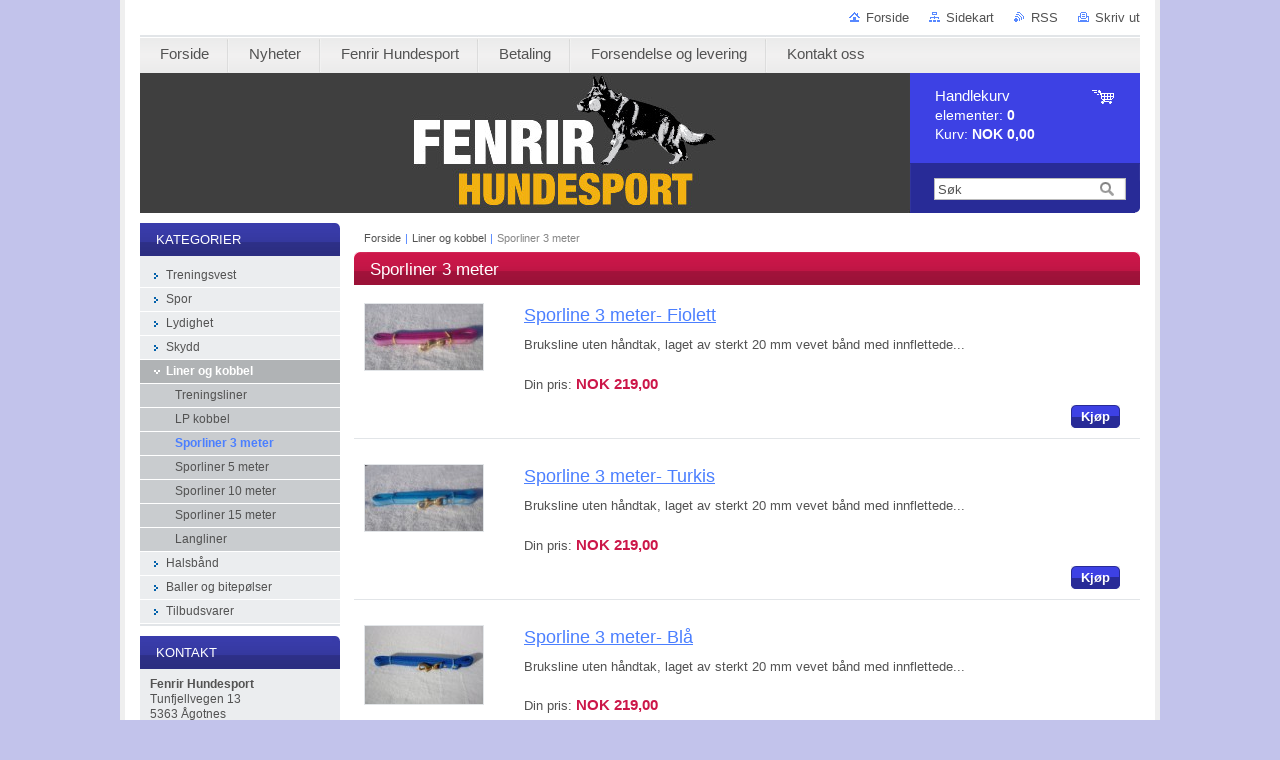

--- FILE ---
content_type: text/html; charset=UTF-8
request_url: https://www.fenrirhundesport.com/treningsliner2/bruksliner-3-meter/
body_size: 7034
content:
<!--[if lte IE 9]><!DOCTYPE HTML PUBLIC "-//W3C//DTD HTML 4.01 Transitional//EN" "https://www.w3.org/TR/html4/loose.dtd"><![endif]-->
<!DOCTYPE html>

<!--[if IE]><html class="ie" lang="no"><![endif]-->
<!--[if gt IE 9]><!--> 
<html lang="no">
<!--<![endif]-->
<head>
	<!--[if lt IE 8]><meta http-equiv="X-UA-Compatible" content="IE=EmulateIE7"><![endif]--><!--[if IE 8]><meta http-equiv="X-UA-Compatible" content="IE=EmulateIE8"><![endif]--><!--[if IE 9]><meta http-equiv="X-UA-Compatible" content="IE=EmulateIE9"><![endif]-->
	<base href="https://www.fenrirhundesport.com/">
  <meta charset="utf-8">
  <meta name="description" content="">
  <meta name="keywords" content="">
  <meta name="generator" content="Webnode">
  <meta name="apple-mobile-web-app-capable" content="yes">
  <meta name="apple-mobile-web-app-status-bar-style" content="black">
  <meta name="format-detection" content="telephone=no">
    <link rel="icon" type="image/svg+xml" href="/favicon.svg" sizes="any">  <link rel="icon" type="image/svg+xml" href="/favicon16.svg" sizes="16x16">  <link rel="icon" href="/favicon.ico">  <link rel="stylesheet" href="https://www.fenrirhundesport.com/wysiwyg/system.style.css">
<link rel="canonical" href="https://www.fenrirhundesport.com/treningsliner2/bruksliner-3-meter/">
<script type="text/javascript">(function(i,s,o,g,r,a,m){i['GoogleAnalyticsObject']=r;i[r]=i[r]||function(){
			(i[r].q=i[r].q||[]).push(arguments)},i[r].l=1*new Date();a=s.createElement(o),
			m=s.getElementsByTagName(o)[0];a.async=1;a.src=g;m.parentNode.insertBefore(a,m)
			})(window,document,'script','//www.google-analytics.com/analytics.js','ga');ga('create', 'UA-797705-6', 'auto',{"name":"wnd_header"});ga('wnd_header.set', 'dimension1', 'W1');ga('wnd_header.set', 'anonymizeIp', true);ga('wnd_header.send', 'pageview');var pageTrackerAllTrackEvent=function(category,action,opt_label,opt_value){ga('send', 'event', category, action, opt_label, opt_value)};</script>
  <link rel="alternate" type="application/rss+xml" href="https://fenrirhundesport.com/rss/pf-all.xml" title="">
  <link rel="alternate" type="application/rss+xml" href="https://fenrirhundesport.com/rss/all.xml" title="">
<!--[if lte IE 9]><style type="text/css">.cke_skin_webnode iframe {vertical-align: baseline !important;}</style><![endif]-->
	<title>Sporliner 3 meter :: Fenrir Hundesport</title>
	<meta name="robots" content="index, follow">
	<meta name="googlebot" content="index, follow">
	<link href="https://d11bh4d8fhuq47.cloudfront.net/_system/skins/v10/50000994/css/style.css" 
  rel="stylesheet" type="text/css" media="screen,projection,handheld,tv">
  <link href="https://d11bh4d8fhuq47.cloudfront.net/_system/skins/v10/50000994/css/print.css" rel="stylesheet" 
  type="text/css" media="print">
  <script type="text/javascript" src="https://d11bh4d8fhuq47.cloudfront.net/_system/skins/v10/50000994/js/functions.js">
  </script>
  <!--[if IE]>
  <script type="text/javascript" src="https://d11bh4d8fhuq47.cloudfront.net/_system/skins/v10/50000994/js/functions-ie.js">
  </script>
  <![endif]-->
        
	<!--[if gte IE 5]>
	<link rel="stylesheet" type="text/css" href="https://d11bh4d8fhuq47.cloudfront.net/_system/skins/v10/50000994/css/style-ie.css" media="screen,projection,handheld,tv">
	<![endif]-->

				<script type="text/javascript">
				/* <![CDATA[ */
					
					if (typeof(RS_CFG) == 'undefined') RS_CFG = new Array();
					RS_CFG['staticServers'] = new Array('https://d11bh4d8fhuq47.cloudfront.net/');
					RS_CFG['skinServers'] = new Array('https://d11bh4d8fhuq47.cloudfront.net/');
					RS_CFG['filesPath'] = 'https://www.fenrirhundesport.com/_files/';
					RS_CFG['filesAWSS3Path'] = 'https://3f1f7ea7e5.clvaw-cdnwnd.com/1b1bf5de05f75f2692a80af5cdda4a22/';
					RS_CFG['lbClose'] = 'Lukk';
					RS_CFG['skin'] = 'default';
					if (!RS_CFG['labels']) RS_CFG['labels'] = new Array();
					RS_CFG['systemName'] = 'Webnode';
						
					RS_CFG['responsiveLayout'] = 0;
					RS_CFG['mobileDevice'] = 0;
					RS_CFG['labels']['copyPasteSource'] = 'Les mer:';
					
				/* ]]> */
				</script><script type="text/javascript" src="https://d11bh4d8fhuq47.cloudfront.net/_system/client/js/compressed/frontend.package.1-3-108.js?ph=3f1f7ea7e5"></script><style type="text/css"></style></head>

<body>
	<!-- PAGE -->
	<div id="page">

		<div id="wrapper">
		
      
      
		 <!-- TOPBAR -->
     <div id="topBar">
        <ul id="quick">
          <li class="homepage"><a href="home/" 
          title="Ga til forside">
          Forside</a></li>            
          <li class="sitemap"><a href="/sitemap/" 
          title="Gå til sidekart">
          Sidekart</a></li>
          <li class="rss"><a href="/rss/" 
          title="RSS nyhetsstrømmer">RSS          </a></li>
          <li class="print"><a href="#" onclick="window.print(); return false;" 
          title="Skriv ut side">
          Skriv ut</a></li>
        </ul>
     </div>
		 <!-- /TOPBAR -->

      <!-- MENU --> 
			<hr class="hidden">
            <script type="text/javascript">
            /* <![CDATA[ */
                RubicusFrontendIns.addAbsoluteHeaderBlockId('menuzone');
            /* ]]> */
            </script>
        


      <div id="menuzone">


		<ul class="menu">
	<li class="first">
  
      <a href="/home/">
    
      <span>Forside</span>
      
  </a>
  
  </li>
	<li>
  
      <a href="/nyheter/">
    
      <span>Nyheter</span>
      
  </a>
  
  </li>
	<li>
  
      <a href="/om-oss/">
    
      <span>Fenrir Hundesport</span>
      
  </a>
  
  </li>
	<li>
  
      <a href="/vilk%c3%a5r-og-betingelser/">
    
      <span>Betaling</span>
      
  </a>
  
  </li>
	<li>
  
      <a href="/forsendelse-og-levering/">
    
      <span>Forsendelse og levering</span>
      
  </a>
  
  </li>
	<li class="last">
  
      <a href="/kontakt-oss/">
    
      <span>Kontakt oss</span>
      
  </a>
  
  </li>
</ul>

      </div>

					
			<hr class="hidden">
      <!-- /MENU -->
              		
<!-- HEADER -->
<div id="header">
<div id="header_box">

        <!-- ILLUSTRATION -->
        <div id="illustration">
          <div id="logo"><a href="home/" title="Ga til forside"><span id="rbcSystemIdentifierLogo" style="visibility: hidden;">Fenrir Hundesport</span></a></div>				  <h3 id="slogan"><span id="rbcCompanySlogan" class="rbcNoStyleSpan"></span></h3>	
          <img src="https://3f1f7ea7e5.clvaw-cdnwnd.com/1b1bf5de05f75f2692a80af5cdda4a22/200000468-c315ac40fa/50000000.jpg?ph=3f1f7ea7e5" width="770" height="140" alt="">					      
				</div><!-- / id="illustration" -->
				<!-- / ILLUSTRATION -->

        <!-- cartInfo -->
        <div id="cartInfo">
				<div id="cartInfo_in">
			  <a href="es-cart/">				
				<span class="cart-title">Handlekurv</span><br />
        elementer: 
				<span class="items">0</span><br />
        Kurv:				<span class="price">NOK 0,00</span>
        </a>
        </div><!-- /cartInfo_in --> 
        </div><!-- /cartInfo --> 
        <!-- /cartInfo -->
        
        <!-- SEARCH -->
        


				<!-- SEARCH -->
				<div id="search" class="box">
					<div class="content">

		<form action="/search/" method="get" id="fulltextSearch">

							<fieldset>
								<label for="fulltextSearchText" class="hidden">Søk:</label>
								<input type="text" id="fulltextSearchText" name="text" value="">
								<input class="submit" type="image" src="https://d11bh4d8fhuq47.cloudfront.net/_system/skins/v10/50000994/img/button-search.gif" alt="Søk">
								<script type="text/javascript">

									var ftText = document.getElementById("fulltextSearchText");

									if ( ftText.value == "" )
										ftText.value = "Søk";

									ftText.tabIndex = "1";

									// Doplneni udalosti onfocus a onblur na pole pro zadani vyhledavaneho textu
									ftText.onfocus	= function() { checkInputValue(this, "Søk"); };
									ftText.onblur		= function() { checkInputValue(this, "Søk"); };

									// Kontrola odesilaneho vyhledavaneho textu, aby se neodesilal vychozi text
									document.getElementById("fulltextSearch").onsubmit = function() { return checkFormValue("Søk"); };

								</script>
							</fieldset>

		</form>

					</div><!-- / class="content" -->
				</div><!-- / id="search" class="box" -->
				<!-- / SEARCH -->


				<hr class="hidden">


					 <!-- / SEARCH -->        
        

</div><!-- /header_box --> 
</div><!-- / id="header" -->
<!-- / HEADER -->
      
<hr class="hidden">
      				
     <!-- MAIN ZONE -->
			<div id="main" class="floatRight">

				<hr class="hidden">

				<!-- NAVIGATOR -->
				<div id="pageNavigator" class="rbcContentBlock"><a href="/home/">Forside</a><span> | </span><a href="/treningsliner2/">Liner og kobbel</a><span> | </span><span id="navCurrentPage">Sporliner 3 meter</span><hr class="hidden"></div>				<!-- / NAVIGATOR -->

				<!-- CONTENT -->
				<div id="content">

					<!-- CENTER ZONE ~ MAIN -->
					<div id="mainZone" class="colA">

          			            <!-- SHOP -->            <div class="box shop shopList products">                <div class="content list shopInput-hidden">                    <h2><span>Sporliner 3 meter</span></h2>            		            							            <div class="item product withImage">                <h3 class="title"><a href="/products/sporline-3-meter-fiolett/">Sporline 3 meter- Fiolett</a></h3>                                        <span class="image"><a href="/products/sporline-3-meter-fiolett/" title="Vis produktdetaljer."><img src="https://3f1f7ea7e5.clvaw-cdnwnd.com/1b1bf5de05f75f2692a80af5cdda4a22/system_preview_small_200000484-2b75f2c6a9/IMG_20160416_085844.jpg" width="118" height="66" alt="Sporline 3 meter- Fiolett"></a></span>			                    <div class="wsw">                        <p class="description">Bruksline uten håndtak,&nbsp;laget av&nbsp;sterkt 20 mm&nbsp;vevet bånd&nbsp;med innflettede...</p>            <p class="price">                Din pris:                <ins>NOK 219,00</ins>                                            </p>                        				<form class="addToBasket" action="/treningsliner2/bruksliner-3-meter/" method="post">	                <div class="form">                         <input type="hidden" name="quantity" id="quantity_200001630" value="1" maxlength="2">                        <input type="hidden" name="buyItem" value="200001630"> 	                    <div class="button" onmouseout="this.className='button';" onmouseover="this.className='button hoverButton';"><div class="rightTop"><div class="leftBottom"><div class="rightBottom">	                        <button type="submit">Kjøp</button>	                    </div></div></div></div>	                </div>	            </form>					                               </div><!-- / class="wsw" -->                    </div><!-- / class="item product withImage" -->            		            					<p class="hidden">&mdash;&mdash;&mdash;&mdash;&mdash;</p>				        			            <div class="item product withImage">                <h3 class="title"><a href="/products/gummiert-3-meter-bruksline-turkis/">Sporline 3 meter- Turkis</a></h3>                                        <span class="image"><a href="/products/gummiert-3-meter-bruksline-turkis/" title="Vis produktdetaljer."><img src="https://3f1f7ea7e5.clvaw-cdnwnd.com/1b1bf5de05f75f2692a80af5cdda4a22/system_preview_small_200000483-1419d160ea/IMG_20160416_090017.jpg" width="118" height="66" alt="Sporline 3 meter- Turkis"></a></span>			                    <div class="wsw">                        <p class="description">Bruksline uten håndtak,&nbsp;laget av&nbsp;sterkt 20 mm&nbsp;vevet bånd&nbsp;med innflettede...</p>            <p class="price">                Din pris:                <ins>NOK 219,00</ins>                                            </p>                        				<form class="addToBasket" action="/treningsliner2/bruksliner-3-meter/" method="post">	                <div class="form">                         <input type="hidden" name="quantity" id="quantity_200001629" value="1" maxlength="2">                        <input type="hidden" name="buyItem" value="200001629"> 	                    <div class="button" onmouseout="this.className='button';" onmouseover="this.className='button hoverButton';"><div class="rightTop"><div class="leftBottom"><div class="rightBottom">	                        <button type="submit">Kjøp</button>	                    </div></div></div></div>	                </div>	            </form>					                               </div><!-- / class="wsw" -->                    </div><!-- / class="item product withImage" -->            					                    							            <div class="item product withImage">                <h3 class="title"><a href="/products/gummiert-3-meter-bruksline-bla/">Sporline 3 meter- Blå</a></h3>                                        <span class="image"><a href="/products/gummiert-3-meter-bruksline-bla/" title="Vis produktdetaljer."><img src="https://3f1f7ea7e5.clvaw-cdnwnd.com/1b1bf5de05f75f2692a80af5cdda4a22/system_preview_small_200000293-96a2498951/3 m blå.JPG" width="118" height="78" alt="Sporline 3 meter- Blå"></a></span>			                    <div class="wsw">                        <p class="description">Bruksline uten håndtak,&nbsp;laget av&nbsp;sterkt 20 mm&nbsp;vevet bånd&nbsp;med innflettede...</p>            <p class="price">                Din pris:                <ins>NOK 219,00</ins>                                            </p>                        				<form class="addToBasket" action="/treningsliner2/bruksliner-3-meter/" method="post">	                <div class="form">                         <input type="hidden" name="quantity" id="quantity_200000284" value="1" maxlength="2">                        <input type="hidden" name="buyItem" value="200000284"> 	                    <div class="button" onmouseout="this.className='button';" onmouseover="this.className='button hoverButton';"><div class="rightTop"><div class="leftBottom"><div class="rightBottom">	                        <button type="submit">Kjøp</button>	                    </div></div></div></div>	                </div>	            </form>					                               </div><!-- / class="wsw" -->                    </div><!-- / class="item product withImage" -->            		            					<p class="hidden">&mdash;&mdash;&mdash;&mdash;&mdash;</p>				        			            <div class="item product withImage">                <h3 class="title"><a href="/products/gummiert-3-meter-bruksline-rod/">Sporline 3 meter- Rød</a></h3>                                        <span class="image"><a href="/products/gummiert-3-meter-bruksline-rod/" title="Vis produktdetaljer."><img src="https://3f1f7ea7e5.clvaw-cdnwnd.com/1b1bf5de05f75f2692a80af5cdda4a22/system_preview_small_200000294-756b2775f0/3 m rød.JPG" width="118" height="78" alt="Sporline 3 meter- Rød"></a></span>			                    <div class="wsw">                        <p class="description">Bruksline uten håndtak,&nbsp;laget av&nbsp;sterkt 20 mm&nbsp;vevet bånd&nbsp;med innflettede...</p>            <p class="price">                Din pris:                <ins>NOK 219,00</ins>                                            </p>                        				<form class="addToBasket" action="/treningsliner2/bruksliner-3-meter/" method="post">	                <div class="form">                         <input type="hidden" name="quantity" id="quantity_200000285" value="1" maxlength="2">                        <input type="hidden" name="buyItem" value="200000285"> 	                    <div class="button" onmouseout="this.className='button';" onmouseover="this.className='button hoverButton';"><div class="rightTop"><div class="leftBottom"><div class="rightBottom">	                        <button type="submit">Kjøp</button>	                    </div></div></div></div>	                </div>	            </form>					                               </div><!-- / class="wsw" -->                    </div><!-- / class="item product withImage" -->            					                    							            <div class="item product withImage">                <h3 class="title"><a href="/products/gummiert-3-meter-bruksline-gul/">Sporline 3 meter- Gul</a></h3>                                        <span class="image"><a href="/products/gummiert-3-meter-bruksline-gul/" title="Vis produktdetaljer."><img src="https://3f1f7ea7e5.clvaw-cdnwnd.com/1b1bf5de05f75f2692a80af5cdda4a22/system_preview_small_200000295-5df705feaa/3 m gul.JPG" width="118" height="78" alt="Sporline 3 meter- Gul"></a></span>			                    <div class="wsw">                        <p class="description">Bruksline uten håndtak,&nbsp;laget av&nbsp;sterkt 20 mm&nbsp;vevet bånd&nbsp;med innflettede...</p>            <p class="price">                Din pris:                <ins>NOK 219,00</ins>                                            </p>                        				<form class="addToBasket" action="/treningsliner2/bruksliner-3-meter/" method="post">	                <div class="form">                         <input type="hidden" name="quantity" id="quantity_200000286" value="1" maxlength="2">                        <input type="hidden" name="buyItem" value="200000286"> 	                    <div class="button" onmouseout="this.className='button';" onmouseover="this.className='button hoverButton';"><div class="rightTop"><div class="leftBottom"><div class="rightBottom">	                        <button type="submit">Kjøp</button>	                    </div></div></div></div>	                </div>	            </form>					                               </div><!-- / class="wsw" -->                    </div><!-- / class="item product withImage" -->            		            					<p class="hidden">&mdash;&mdash;&mdash;&mdash;&mdash;</p>				        			            <div class="item product withImage">                <h3 class="title"><a href="/products/gummiert-3-meter-bruksline-svart/">Sporline 3 meter- Svart</a></h3>                                        <span class="image"><a href="/products/gummiert-3-meter-bruksline-svart/" title="Vis produktdetaljer."><img src="https://3f1f7ea7e5.clvaw-cdnwnd.com/1b1bf5de05f75f2692a80af5cdda4a22/system_preview_small_200000297-a43a4a5346/3 m svart.JPG" width="118" height="78" alt="Sporline 3 meter- Svart"></a></span>			                    <div class="wsw">                        <p class="description">Bruksline uten håndtak,&nbsp;laget av&nbsp;sterkt 20 mm&nbsp;vevet bånd&nbsp;med innflettede...</p>            <p class="price">                Din pris:                <ins>NOK 219,00</ins>                                            </p>                        				<form class="addToBasket" action="/treningsliner2/bruksliner-3-meter/" method="post">	                <div class="form">                         <input type="hidden" name="quantity" id="quantity_200000287" value="1" maxlength="2">                        <input type="hidden" name="buyItem" value="200000287"> 	                    <div class="button" onmouseout="this.className='button';" onmouseover="this.className='button hoverButton';"><div class="rightTop"><div class="leftBottom"><div class="rightBottom">	                        <button type="submit">Kjøp</button>	                    </div></div></div></div>	                </div>	            </form>					                               </div><!-- / class="wsw" -->                    </div><!-- / class="item product withImage" -->            					                    							            <div class="item product withImage">                <h3 class="title"><a href="/products/gummiert-3-meter-bruksline-lilla1/">Sporline 3 meter- Lilla</a></h3>                                        <span class="image"><a href="/products/gummiert-3-meter-bruksline-lilla1/" title="Vis produktdetaljer."><img src="https://3f1f7ea7e5.clvaw-cdnwnd.com/1b1bf5de05f75f2692a80af5cdda4a22/system_preview_small_200000300-96741986e3/3 m lilla.JPG" width="118" height="78" alt="Sporline 3 meter- Lilla"></a></span>			                    <div class="wsw">                        <p class="description">Bruksline uten håndtak,&nbsp;laget av&nbsp;sterkt vevet bånd&nbsp;med innflettede gummitråder for...</p>            <p class="price">                Din pris:                <ins>NOK 219,00</ins>                                            </p>                        				<form class="addToBasket" action="/treningsliner2/bruksliner-3-meter/" method="post">	                <div class="form">                         <input type="hidden" name="quantity" id="quantity_200000341" value="1" maxlength="2">                        <input type="hidden" name="buyItem" value="200000341"> 	                    <div class="button" onmouseout="this.className='button';" onmouseover="this.className='button hoverButton';"><div class="rightTop"><div class="leftBottom"><div class="rightBottom">	                        <button type="submit">Kjøp</button>	                    </div></div></div></div>	                </div>	            </form>					                               </div><!-- / class="wsw" -->                    </div><!-- / class="item product withImage" -->            		            					<p class="hidden">&mdash;&mdash;&mdash;&mdash;&mdash;</p>				        			            <div class="item product withImage">                <h3 class="title"><a href="/products/gummiert-3-meter-bruksline-rosa/">Sporline 3 meter- Rosa</a></h3>                                        <span class="image"><a href="/products/gummiert-3-meter-bruksline-rosa/" title="Vis produktdetaljer."><img src="https://3f1f7ea7e5.clvaw-cdnwnd.com/1b1bf5de05f75f2692a80af5cdda4a22/system_preview_small_200000296-6f872717d4/3 m rosa.JPG" width="118" height="78" alt="Sporline 3 meter- Rosa"></a></span>			                    <div class="wsw">                        <p class="description">Bruksline uten håndtak,&nbsp;laget av&nbsp;sterkt 20 mm&nbsp;vevet bånd&nbsp;med innflettede...</p>            <p class="price">                Din pris:                <ins>NOK 219,00</ins>                                            </p>                        				<form class="addToBasket" action="/treningsliner2/bruksliner-3-meter/" method="post">	                <div class="form">                         <input type="hidden" name="quantity" id="quantity_200000289" value="1" maxlength="2">                        <input type="hidden" name="buyItem" value="200000289"> 	                    <div class="button" onmouseout="this.className='button';" onmouseover="this.className='button hoverButton';"><div class="rightTop"><div class="leftBottom"><div class="rightBottom">	                        <button type="submit">Kjøp</button>	                    </div></div></div></div>	                </div>	            </form>					                               </div><!-- / class="wsw" -->                    </div><!-- / class="item product withImage" -->            					                    							            <div class="item product withImage">                <h3 class="title"><a href="/products/gummiert-3-meter-bruksline-lime/"> Sporline 3 meter- Lime</a></h3>                                        <span class="image"><a href="/products/gummiert-3-meter-bruksline-lime/" title="Vis produktdetaljer."><img src="https://3f1f7ea7e5.clvaw-cdnwnd.com/1b1bf5de05f75f2692a80af5cdda4a22/system_preview_small_200000298-c5612c65d9/3 m lime.JPG" width="118" height="78" alt=" Sporline 3 meter- Lime"></a></span>			                    <div class="wsw">                        <p class="description">Bruksline uten håndtak,&nbsp;laget av&nbsp;sterkt 20 mm&nbsp;vevet bånd&nbsp;med innflettede...</p>            <p class="price">                Din pris:                <ins>NOK 219,00</ins>                                            </p>                        				<form class="addToBasket" action="/treningsliner2/bruksliner-3-meter/" method="post">	                <div class="form">                         <input type="hidden" name="quantity" id="quantity_200000290" value="1" maxlength="2">                        <input type="hidden" name="buyItem" value="200000290"> 	                    <div class="button" onmouseout="this.className='button';" onmouseover="this.className='button hoverButton';"><div class="rightTop"><div class="leftBottom"><div class="rightBottom">	                        <button type="submit">Kjøp</button>	                    </div></div></div></div>	                </div>	            </form>					                               </div><!-- / class="wsw" -->                    </div><!-- / class="item product withImage" -->            		            					<p class="hidden">&mdash;&mdash;&mdash;&mdash;&mdash;</p>				        			            <div class="item product withImage">                <h3 class="title"><a href="/products/gummiert-3-meter-bruksline-gra/">Sporline 3 meter- Grå</a></h3>                                        <span class="image"><a href="/products/gummiert-3-meter-bruksline-gra/" title="Vis produktdetaljer."><img src="https://3f1f7ea7e5.clvaw-cdnwnd.com/1b1bf5de05f75f2692a80af5cdda4a22/system_preview_small_200000299-a03dea1377/3 m grå.JPG" width="118" height="78" alt="Sporline 3 meter- Grå"></a></span>			                    <div class="wsw">                        <p class="description">Bruksline uten håndtak,&nbsp;laget av&nbsp;sterkt 20 mm&nbsp;vevet bånd&nbsp;med innflettede...</p>            <p class="price">                Din pris:                <ins>NOK 219,00</ins>                                            </p>                        				<form class="addToBasket" action="/treningsliner2/bruksliner-3-meter/" method="post">	                <div class="form">                         <input type="hidden" name="quantity" id="quantity_200000291" value="1" maxlength="2">                        <input type="hidden" name="buyItem" value="200000291"> 	                    <div class="button" onmouseout="this.className='button';" onmouseover="this.className='button hoverButton';"><div class="rightTop"><div class="leftBottom"><div class="rightBottom">	                        <button type="submit">Kjøp</button>	                    </div></div></div></div>	                </div>	            </form>					                               </div><!-- / class="wsw" -->                    </div><!-- / class="item product withImage" -->            					                    							            <div class="item product withImage">                <h3 class="title"><a href="/products/gummiert-3-meter-bruksline-oransje/">Sporline 3 meter- Oransje</a></h3>                                        <span class="image"><a href="/products/gummiert-3-meter-bruksline-oransje/" title="Vis produktdetaljer."><img src="https://3f1f7ea7e5.clvaw-cdnwnd.com/1b1bf5de05f75f2692a80af5cdda4a22/system_preview_small_200000432-10ae011a92/3 m gummiert oransje 2.jpg" width="118" height="55" alt="Sporline 3 meter- Oransje"></a></span>			                    <div class="wsw">                        <p class="description">Bruksline uten håndtak,&nbsp;laget av&nbsp;sterkt 20 mm&nbsp;vevet bånd&nbsp;med innflettede...</p>            <p class="price">                Din pris:                <ins>NOK 219,00</ins>                                            </p>                        				<form class="addToBasket" action="/treningsliner2/bruksliner-3-meter/" method="post">	                <div class="form">                         <input type="hidden" name="quantity" id="quantity_200001400" value="1" maxlength="2">                        <input type="hidden" name="buyItem" value="200001400"> 	                    <div class="button" onmouseout="this.className='button';" onmouseover="this.className='button hoverButton';"><div class="rightTop"><div class="leftBottom"><div class="rightBottom">	                        <button type="submit">Kjøp</button>	                    </div></div></div></div>	                </div>	            </form>					                               </div><!-- / class="wsw" -->                    </div><!-- / class="item product withImage" -->            		            					<p class="hidden">&mdash;&mdash;&mdash;&mdash;&mdash;</p>				        			            <div class="item product withImage">                <h3 class="title"><a href="/products/flat-3-meter-bruksline-svart/">Flat 3 meter bruksline- Svart</a></h3>                                        <span class="image"><a href="/products/flat-3-meter-bruksline-svart/" title="Vis produktdetaljer."><img src="https://d11bh4d8fhuq47.cloudfront.net/_system/skins/v10/50000994/img/default-item-image-small.png" width="118" height="118" alt="Flat 3 meter bruksline- Svart"></a></span>			                    <div class="wsw">                        <p class="description">Bruksline uten håndtak,&nbsp;laget av&nbsp;sterkt 20 mm&nbsp;vevet&nbsp;nylon. Kraftig karabinkrok...</p>            <p class="price">                Din pris:                <ins>NOK 130,00</ins>                                            </p>                        				<form class="addToBasket" action="/treningsliner2/bruksliner-3-meter/" method="post">	                <div class="form">                         <input type="hidden" name="quantity" id="quantity_200000326,Svart," value="1" maxlength="2">                        <input type="hidden" name="buyItem" value="200000326,Svart,"> 	                    <div class="button" onmouseout="this.className='button';" onmouseover="this.className='button hoverButton';"><div class="rightTop"><div class="leftBottom"><div class="rightBottom">	                        <button type="submit">Kjøp</button>	                    </div></div></div></div>	                </div>	            </form>					                               </div><!-- / class="wsw" -->                    </div><!-- / class="item product withImage" -->            					        			            <div class="cleaner"><!-- / --></div>                    <!-- PAGING -->            <div class="pagination">            <p class="hidden">&mdash;&mdash;&mdash;</p>                                    </div><!-- / class="pagination" -->                    <!-- / PAGING -->                    </div><!-- / class="content list" -->                    </div><!-- / class="box shop shopList products" -->                    <!-- / SHOP -->            <hr class="hidden">            		
					</div><!-- / id="mainZone" class="colA" -->
					<!-- / CENTER ZONE ~ MAIN -->

				</div><!-- / id="content" -->
				<!-- / CONTENT -->

			</div><!-- / id="main" class="floatRight" -->
			<!-- / MAIN ZONE -->





<!-- SIDEBAR -->
<div id="sidebar" class="colD floatLeft">





				<!-- ESHOP CATEGORIES -->
				<div id="rbcEsCategories" class="box">
					<div class="content">

						<h2><span>Kategorier</span></h2>

		<ul class="ProductCategories">
	<li class="first">		<a href="/hundef%c3%b8rer-kl%c3%a6r/">		<span>Treningsvest</span>	</a>	</li>
	<li>		<a href="/sportrening/">		<span>Spor</span>	</a>	</li>
	<li>		<a href="/lydighet/">		<span>Lydighet</span>	</a>	</li>
	<li>		<a href="/skydd/">		<span>Skydd</span>	</a>	</li>
	<li class="open selected">		<a href="/treningsliner2/">		<span>Liner og kobbel</span>	</a>	
	<ul class="level1">
		<li class="first">		<a href="/treningsliner2/dressurline/">		<span>Treningsliner</span>	</a>	</li>
		<li>		<a href="/treningsliner2/lp-kobbel/">		<span>LP kobbel</span>	</a>	</li>
		<li class="selected activeSelected">		<a href="/treningsliner2/bruksliner-3-meter/">		<span>Sporliner 3 meter</span>	</a>	</li>
		<li>		<a href="/treningsliner2/bruksliner-5-meter/">		<span>Sporliner 5 meter</span>	</a>	</li>
		<li>		<a href="/treningsliner2/sporliner-langliner-10-meter/">		<span>Sporliner 10 meter</span>	</a>	</li>
		<li>		<a href="/treningsliner2/sporliner-15-meter/">		<span>Sporliner 15 meter</span>	</a>	</li>
		<li class="last">		<a href="/treningsliner2/langliner/">		<span>Langliner</span>	</a>	</li>
	</ul>
	</li>
	<li>		<a href="/halsband/">		<span>Halsbånd</span>	</a>	</li>
	<li>		<a href="/baller/bitepolser/">		<span>Baller og bitepølser</span>	</a>	</li>
	<li class="last">		<a href="/tilbudsvarer/">		<span>Tilbudsvarer</span>	</a>	</li>
</ul>

						</div><!-- / class="content" -->
					</div><!-- / id="rbcEshopCategories" class="box" -->
					<!-- / ESHOP CATEGORIES -->

					<hr class="hidden">


					




						<!-- CONTACT -->
						<div class="box contact">
							<div class="content">

								<h2><span>Kontakt</span></h2>

		

								<address>
									<strong>Fenrir Hundesport</strong>
									

									<br class="hidden">
									<span class="address">
Tunfjellvegen 13<br />
5363 Ågotnes
									</span>

	
									

									<br class="hidden">
									<span class="email">
										<a href="&#109;&#97;&#105;&#108;&#116;&#111;:&#112;&#111;&#115;&#116;&#64;&#102;&#101;&#110;&#114;&#105;&#114;&#104;&#117;&#110;&#100;&#101;&#115;&#112;&#111;&#114;&#116;&#46;&#99;&#111;&#109;"><span id="rbcContactEmail">&#112;&#111;&#115;&#116;&#64;&#102;&#101;&#110;&#114;&#105;&#114;&#104;&#117;&#110;&#100;&#101;&#115;&#112;&#111;&#114;&#116;&#46;&#99;&#111;&#109;</span></a>
									</span>

	
									

									<br class="hidden">
									<span class="phone">
Tlf: 952 05 031
									</span>

	
                                    

                                    <br class="hidden">
                                    <span class="misc">
Org. nummer: 914013151 MVA<br />

                                    </span>

    
								</address>

		

							</div><!-- / class="content" -->
						</div><!-- / class="box contact" -->
						<!-- / CONTACT -->


						<hr class="hidden">


					



</div><!-- / id="sidebar" class="colD floatLeft" -->
<!-- / SIDEBAR -->

		</div><!-- / id="wrapper" -->


        
            <div id="languageSelect"></div>			
          
            

        
		<hr class="hidden">

		<!-- FOOTER -->
		<div id="footer">
			<p><span id="rbcFooterText" class="rbcNoStyleSpan">© 2015 Alle rettigheter reservert.</span></p>
			<p id="rubicus"><span class="rbcSignatureText">Drevet av <a href="https://www.webnode.no?utm_source=brand&amp;utm_medium=footer&amp;utm_campaign=premium" rel="nofollow" >Webnode</a> Nettbutikk</span></p>
		</div><!-- / id="footer" -->
		<!-- / FOOTER -->

	</div><!-- / id="page" -->
	<!-- / PAGE -->


<script src="https://d11bh4d8fhuq47.cloudfront.net/_system/skins/v10/50000994/js/Menu.js" type="text/javascript"></script>

    <script type="text/javascript">
    /* <![CDATA[ */

        build_menu();

    /* ]]> */
    </script>


	<script type="text/javascript">
		/* <![CDATA[ */

			RubicusFrontendIns.addObserver
			({

				onContentChange: function ()
				{
					RubicusFrontendIns.faqInit('faq', 'answerBlock');
				},

				onStartSlideshow: function()
				{
					$('slideshowControl').innerHTML	= 'Pause';
					$('slideshowControl').title			= 'Pauser bildevisningen';
					slideshowHover($('slideshowControl'), true);

					$('slideshowControl').onclick		= RubicusFrontendIns.stopSlideshow.bind(RubicusFrontendIns);
				},

				onStopSlideshow: function()
				{
					$('slideshowControl').innerHTML	= 'Bildevisning';
					$('slideshowControl').title			= 'Starter bildevisningen';
					slideshowHover($('slideshowControl'), true);

					$('slideshowControl').onclick		= RubicusFrontendIns.startSlideshow.bind(RubicusFrontendIns);
				},

				onShowImage: function()
				{
					if (RubicusFrontendIns.isSlideshowMode())
					{
						$('slideshowControl').innerHTML	= 'Pause';
						$('slideshowControl').title			= 'Pauser bildevisningen';
						slideshowHover($('slideshowControl'), false);

						$('slideshowControl').onclick		= RubicusFrontendIns.stopSlideshow.bind(RubicusFrontendIns);
					}
				}

			});

			RubicusFrontendIns.faqInit('faq', 'answerBlock');

			RubicusFrontendIns.addFileToPreload('https://d11bh4d8fhuq47.cloudfront.net/_system/skins/v10/50000994/img/loading.gif');
			RubicusFrontendIns.addFileToPreload('https://d11bh4d8fhuq47.cloudfront.net/_system/skins/v10/50000994/img/button-hover.png');
			RubicusFrontendIns.addFileToPreload('https://d11bh4d8fhuq47.cloudfront.net/_system/skins/v10/50000994/img/button-fulltext-hover.png');
			RubicusFrontendIns.addFileToPreload('https://d11bh4d8fhuq47.cloudfront.net/_system/skins/v10/50000994/img/slideshow-start-hover.png');
			RubicusFrontendIns.addFileToPreload('https://d11bh4d8fhuq47.cloudfront.net/_system/skins/v10/50000994/img/slideshow-pause-hover.png');

		/* ]]> */
	</script>

<div id="rbcFooterHtml"></div><script type="text/javascript">var keenTrackerCmsTrackEvent=function(id){if(typeof _jsTracker=="undefined" || !_jsTracker){return false;};try{var name=_keenEvents[id];var keenEvent={user:{u:_keenData.u,p:_keenData.p,lc:_keenData.lc,t:_keenData.t},action:{identifier:id,name:name,category:'cms',platform:'WND1',version:'2.1.157'},browser:{url:location.href,ua:navigator.userAgent,referer_url:document.referrer,resolution:screen.width+'x'+screen.height,ip:'3.142.52.77'}};_jsTracker.jsonpSubmit('PROD',keenEvent,function(err,res){});}catch(err){console.log(err)};};</script></body>
</html>
